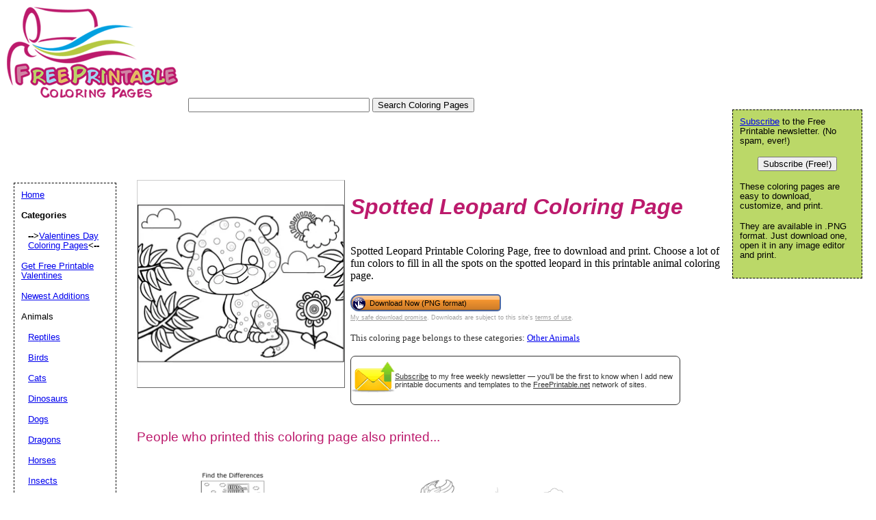

--- FILE ---
content_type: text/html; charset=utf-8
request_url: https://www.google.com/recaptcha/api2/aframe
body_size: 266
content:
<!DOCTYPE HTML><html><head><meta http-equiv="content-type" content="text/html; charset=UTF-8"></head><body><script nonce="qlwxCLtUmbhimsFX9vuNyg">/** Anti-fraud and anti-abuse applications only. See google.com/recaptcha */ try{var clients={'sodar':'https://pagead2.googlesyndication.com/pagead/sodar?'};window.addEventListener("message",function(a){try{if(a.source===window.parent){var b=JSON.parse(a.data);var c=clients[b['id']];if(c){var d=document.createElement('img');d.src=c+b['params']+'&rc='+(localStorage.getItem("rc::a")?sessionStorage.getItem("rc::b"):"");window.document.body.appendChild(d);sessionStorage.setItem("rc::e",parseInt(sessionStorage.getItem("rc::e")||0)+1);localStorage.setItem("rc::h",'1769058737105');}}}catch(b){}});window.parent.postMessage("_grecaptcha_ready", "*");}catch(b){}</script></body></html>